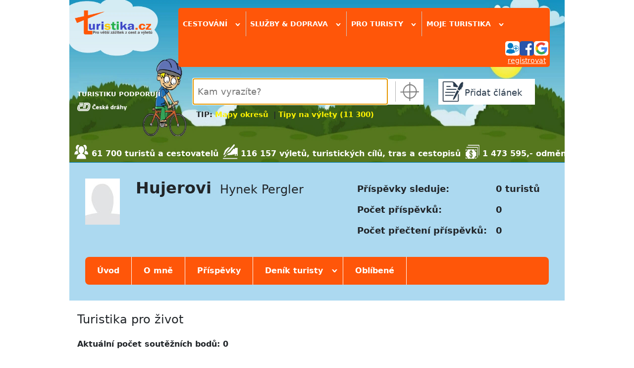

--- FILE ---
content_type: text/html; charset=utf-8
request_url: https://www.turistika.cz/turiste/tpz/31563
body_size: 7062
content:
<!DOCTYPE html>
<html lang="cs">
<head>
    <meta charset="UTF-8">
    <meta property="fb:admins" content="1374180745">
    <meta property="fb:app_id" content="136068203074661">
    <meta name="author" content="Turistika.cz s.r.o.">
    <meta name="viewport" content="width=device-width, initial-scale=1.0">
    <title>Turistika pro život - Hujerovi | Turistika.cz</title>
    <meta name="title" content="Turistika pro život - Hujerovi | Turistika.cz">

    <!-- Facebook Meta Tags -->
    <meta property="og:url" content="https://www.turistika.cz/turiste/tpz/31563">
    <meta property="og:type" content="website">
    <meta property="og:title" content="Turistika pro život - Hujerovi | Turistika.cz">

    <!-- Twitter Meta Tags -->
    <meta name="twitter:card" content="summary_large_image">
    <meta name="twitter:title" content="Turistika pro život - Hujerovi | Turistika.cz">


    <meta name="robots" content="index,follow">

<link rel="apple-touch-icon-precomposed" sizes="57x57" href="https://www.turistika.cz/apple-touch-icon-57x57.png">
<link rel="apple-touch-icon-precomposed" sizes="114x114" href="https://www.turistika.cz/apple-touch-icon-114x114.png">
<link rel="apple-touch-icon-precomposed" sizes="72x72" href="https://www.turistika.cz/apple-touch-icon-72x72.png">
<link rel="apple-touch-icon-precomposed" sizes="144x144" href="https://www.turistika.cz/apple-touch-icon-144x144.png">
<link rel="apple-touch-icon-precomposed" sizes="60x60" href="https://www.turistika.cz/apple-touch-icon-60x60.png">
<link rel="apple-touch-icon-precomposed" sizes="120x120" href="https://www.turistika.cz/apple-touch-icon-120x120.png">
<link rel="apple-touch-icon-precomposed" sizes="76x76" href="https://www.turistika.cz/apple-touch-icon-76x76.png">
<link rel="apple-touch-icon-precomposed" sizes="152x152" href="https://www.turistika.cz/apple-touch-icon-152x152.png">
<link rel="icon" type="image/png" href="https://www.turistika.cz/favicon-196x196.png" sizes="196x196">
<link rel="icon" type="image/png" href="https://www.turistika.cz/favicon-96x96.png" sizes="96x96">
<link rel="icon" type="image/png" href="https://www.turistika.cz/favicon-32x32.png" sizes="32x32">
<link rel="icon" type="image/png" href="https://www.turistika.cz/favicon-16x16.png" sizes="16x16">
<link rel="icon" type="image/png" href="https://www.turistika.cz/favicon-128.png" sizes="128x128">
<meta name="application-name" content="Turistika.cz">
<meta name="msapplication-TileColor" content="#FFFFFF">
<meta name="msapplication-TileImage" content="https://www.turistika.cz/mstile-144x144.png">
<meta name="msapplication-square70x70logo" content="https://www.turistika.cz/mstile-70x70.png">
<meta name="msapplication-square150x150logo" content="https://www.turistika.cz/mstile-150x150.png">
<meta name="msapplication-wide310x150logo" content="https://www.turistika.cz/mstile-310x150.png">
<meta name="msapplication-square310x310logo" content="https://www.turistika.cz/mstile-310x310.png">
    <link rel="canonical" href="https://www.turistika.cz/turiste/tpz/31563">
<link rel="stylesheet" type="text/css" media="screen" href="/nette/css/temp/cssloader-4c368e414a98.css?1681281280">
    <link href="https://fonts.googleapis.com/css?family=News+Cycle:400,700" rel="stylesheet">
    <link href="https://cdn.jsdelivr.net/npm/bootstrap@5.1.3/dist/css/bootstrap.min.css" rel="stylesheet" integrity="sha384-1BmE4kWBq78iYhFldvKuhfTAU6auU8tT94WrHftjDbrCEXSU1oBoqyl2QvZ6jIW3" crossorigin="anonymous">

    <script src="//pagead2.googlesyndication.com/pagead/js/adsbygoogle.js"></script>

    <link rel="alternate" type="application/rss+xml" title="RSS kanál z turistika.cz, poslední vložené články" href="https://www.turistika.cz/export/rss">
    <!-- Google Tag Manager -->
    <script>(function(w,d,s,l,i){w[l]=w[l]||[];w[l].push({'gtm.start':
    new Date().getTime(),event:'gtm.js'});var f=d.getElementsByTagName(s)[0],
    j=d.createElement(s),dl=l!='dataLayer'?'&l='+l:'';j.async=true;j.src=
    'https://www.googletagmanager.com/gtm.js?id='+i+dl;f.parentNode.insertBefore(j,f);
    })(window,document,'script','dataLayer','GTM-T2BQNSG');</script>
    <!-- End Google Tag Manager -->

    </head>

<body>

    <!-- Google Tag Manager (noscript) -->
    <noscript><iframe src="https://www.googletagmanager.com/ns.html?id=GTM-T2BQNSG"
    height="0" width="0" style="display:none;visibility:hidden"></iframe></noscript>
    <!-- End Google Tag Manager (noscript) -->

    <div id="fb-root"></div>
    <div id="wrapper">

        <div id="ad-leaderboard">
<!-- Revive Adserver Hosted edition Javascript Tag - Generated with Revive Adserver v5.5.2 -->
<script type='text/javascript'><!--//<![CDATA[
   var m3_u = (location.protocol=='https:'?'https://servedby.revive-adserver.net/ajs.php':'http://servedby.revive-adserver.net/ajs.php');
   var m3_r = Math.floor(Math.random()*99999999999);
   if (!document.MAX_used) document.MAX_used = ',';
   document.write ("<scr"+"ipt type='text/javascript' src='"+m3_u);
   document.write ("?zoneid=23955");
   document.write ('&amp;cb=' + m3_r);
   if (document.MAX_used != ',') document.write ("&amp;exclude=" + document.MAX_used);
   document.write (document.charset ? '&amp;charset='+document.charset : (document.characterSet ? '&amp;charset='+document.characterSet : ''));
   document.write ("&amp;loc=" + escape(window.location));
   if (document.referrer) document.write ("&amp;referer=" + escape(document.referrer));
   if (document.context) document.write ("&context=" + escape(document.context));
   document.write ("'><\/scr"+"ipt>");
   //]]>--></script><noscript><a href='https://servedby.revive-adserver.net/ck.php?n=a4251ddd&amp;cb=INSERT_RANDOM_NUMBER_HERE' target='_blank'><img src='https://servedby.revive-adserver.net/avw.php?zoneid=23955&amp;cb=INSERT_RANDOM_NUMBER_HERE&amp;n=a4251ddd' border='0' alt=''></a></noscript>
        </div>
        <div id="ad-background"></div>

        <div id="content" class="">
            <div id="ad-sky-left"></div>
            <div id="ad-sky-right"></div>
<header>

    <div id="partners">
        <div id="partners-title">TURISTIKU PODPORUJÍ</div>
        <a rel="nofollow" href="https://www.cd.cz?utm_source=www.turistika.cz_mda&utm_medium=banner&utm_content=logo_180x117&utm_campaign=turistika_-_spoluprace&utm_hash=332">
            <img class="partners-img" src="/nette/images/partners/ceske-drahy_ng.png" width="100">
        </a>
        <div class="viktor"></div>
    </div>

    <div id="logo">
        <a id="logo-logo" href="/"><img src="/nette/images/common/logo-turistika_2017.2_w_284.png" alt="Turistika.cz"></a>
    </div>

    <div id="menu-search">

        <div id="menu">
    <div id="menuwrapper" class="head-shadow hide">

        <div class="menuitem">
            <span class="menutitle">
                Cestování <span class="rotate-90">&rsaquo;</span>
            </span>

            <div class="menublockwrapper">
            <div class="menublock">

                    <div class="menusection">
                        <div class="menusectiontitle">články od zkušených turistů</div>
                        <div class="menusectionitems">
                            <a class="menublock-item" href="/mapy">MAPY ONLINE</a>
                            <a class="menublock-item" href="/testy">Testy</a>
                            <a class="menublock-item" href="/vylety">Tipy na výlety</a>
                            <a class="menublock-item" href="/prispevky?category=271&amp;semicategory=226">Videotrasy</a>
                            <a class="menublock-item" href="/mista">Turistické cíle</a>
                            <a class="menublock-item" href="/clanky">Tipy a novinky</a>
                            <a class="menublock-item" href="/cestopisy">Cestopisy</a>
                            <a class="menublock-item" href="/rady">Rady a tipy</a>
                            <a class="menublock-item" href="/trasy">Trasy</a>
                            <a class="menublock-item" href="/moje-dovolena">Moje dovolená</a>
                        </div>
                    </div>

                    <div class="menusection">
                        <div class="menusectiontitle">tématické sekce</div>
                        <div class="menusectionitems">
                            <a class="menublock-item" href="/texty/cyklo">Cykloturistika</a>
                            <a class="menublock-item" href="/vr">VR 360 videa</a>
                            <a class="menublock-item" href="/texty/camping">Camping</a>
                            <a class="menublock-item" href="/clanky/koronavirus-cestovani-aktualni-informace-rady-a-doporuceni/detail">Cestování & COVID-19</a>
                            <a class="menublock-item" href="/texty/zima-2017-2018">Zima & lyžování</a>
                            <a class="menublock-item" href="/pocasi">Počasí</a>
                            <a class="menublock-item" href="/texty/vanocni-trhy-2019">Vánoční trhy</a>
                            <a class="menublock-item" href="/texty/nemecko2021?utm_source=self-promo&utm_medium=odkaz-menu&utm_campaign=microsite-hp">NĚMECKO</a>
                        </div>
                    </div>

            </div>
            </div>
        </div>


        <div class="menuitem">
            <span class="menutitle">
                Služby & doprava <span class="rotate-90">&rsaquo;</span>
            </span>
            <div class="menublockwrapper">
                <div class="menublock" style="width:25em;">

                    <div class="menusection">
                        <div class="menusectiontitle">služby pro turisty</div>
                        <div class="menusectionitems">
                            <a class="menublock-item" href="/ubytovani">Ubytování</a>
                            <a class="menublock-item" href="/zajezdy">Zájezdy</a>
                            <a class="menublock-item" href="/hotely">Hotely a apartmány</a>
                            <a class="menublock-item" href="/texty/cestovni-pojisteni-do-zahranici">Cestovní pojištění</a>
                            <a class="menublock-item" href="/chaty-chalupy">Chaty a chalupy</a>
                            <a class="menublock-item" href="/texty/eshop">Turistický e-shop</a>
                        </div>
                    </div>

                    <div class="menusection">
                        <div class="menusectiontitle">doprava a jízdní řády</div>
                        <div class="menusectionitems">
                            <a class="menublock-item" href="/jizdni-rady">Jízdní řády</a>
                            <a class="menublock-item" href="/letenky">Letenky levně</a>
                            <a class="menublock-item" href="/texty/levna-pujcovna-aut">Půjčovna aut</a>
                        </div>
                    </div>

                </div>
            </div>
        </div>

        <div class="menuitem">
            <span class="menutitle">
                Pro turisty <span class="rotate-90">&rsaquo;</span>
            </span>
            <div class="menublockwrapper">
                <div class="menublock">
                    <a class="menublock-item" href="/texty/turisticky-denik">Deník turisty</a>
                    <a class="menublock-item" href="/texty/oblibene">Moje oblíbené</a>
                    <a class="menublock-item" href="/souteze">Soutěže</a>
                    <a class="menublock-item" href="/turiste">Turisté a cestovatelé</a>
                    <a class="menublock-item" href="/zebricky">Žebříčky</a>
                    <a class="menublock-item" href="https://www.turistikaprozivot.cz/">Turistika pro život</a>
                </div>
            </div>

        </div>

        <div class="menuitem menuitem-last">
            <span class="menutitle">
                Moje turistika
                <span class="rotate-90">&rsaquo;</span>
            </span>
            <div class="menublockwrapper">
                <div class="menublock">
                    <a class="menublock-item" href="/moje">Hlavní strana</a>
                    <a class="menublock-item" href="/moje/zpravy">Zprávy</a>
                    <a class="menublock-item" href="/moje/prispevky">Příspěvky</a>
                    <a class="menublock-item" href="/moje/denik">Deník turisty</a>
                    <a class="menublock-item" href="/moje/oblibene-oblasti">Oblíbené oblasti</a>
                    <a class="menublock-item" href="/moje/oblibeni-turiste">Oblíbení turisté</a>
                    <a class="menublock-item" href="/moje/posledni-komentare">Komentáře</a>
                    <a class="menublock-item" href="/moje/vydelky">Výdělky</a>
                    <a class="menublock-item" href="/moje/vydelky/platby">Platby</a>
                </div>
            </div>

        </div>
<div id="menuuser">


	<div id="user">

		
		<div id="user-login-col1">

			<div id="user-login-icons">
				<a title="přihlásit se" href="/auth/login?destination=%2Fturiste%2Ftpz%2F31563">
					<img src="/nette/images/head/ikona_login.png" alt="přihlášení"><img src="/nette/images/head/ikona_facebook.png" alt="ikona facebook"><img src="/nette/images/head/ikona_google.png" alt="ikona google">
				</a>
			</div>
			<div id="user-reg"><a href="/auth/reg">registrovat</a></div>
			<div class="viktor"></div>

		</div>
		<div class="viktor"></div>

	</div>
</div>
<div class="viktor"></div>    </div>
        </div>

        <div id="search" class="head-shadow autocomplete-wrapper">
            <div id="searchwrapper">
                <div id="search-input">
                    <input id="search-form-input" placeholder="Kam vyrazíte?" name="q" type="text" autofocus>
                </div>
                <div id="search-myplace" class="href" title="vyhledá nejbližší oblast podle vaší aktuální polohy"></div>
            </div>
            <div id="search-tip">
                <div style="font-size: 120%;"><strong>TIP: <a style="color: #fff200; text-decoration: none;" title="Mapy okresů turistika" href="/texty/mapy-kraju-okresu-turistickych-oblasti">Mapy okresů</a>  | <a style="color: #fff200; text-decoration: none;" title="Tipy na výlety (11 300)" href="/vylety">Tipy na výlety (11 300)</a> </strong></div>
            </div>
        </div>

        <div id="addcontent" class="head-shadow">
            <a class="addcontent-title" href="/articles/add">
                <div id="addcontentwrapper">Přidat článek</div>
            </a>
        </div>

    </div>




    <div id="kpi">
            <div class="turiste">61 700 turistů a cestovatelů</div>
            <div class="clanky">116 157 výletů, turistických cílů, tras a cestopisů</div>
            <div class="money">1 473 595,- odměny za články</div>
    </div>

    <div class="viktor"></div>
</header>
            <div id="pagecontent">



<nav>

</nav>
<div class="viktor"></div>

    <style>
    .profil-head {
        background: #ACD9F0;
        padding:2em 2em 1em 2em;
        margin:0 -1em;
    }
    .profil-head h1 {
        margin:0;
        padding:0;
        display: inline;
        font-size:2em;
        font-weight: bold;
    }
    .profil-head h3 {
        margin:0;
        padding:0;
        display: inline;
        font-size:1.5em;
        font-weight: normal;
        margin-left: 0.5em;
    }
    .profil-head table td {
        padding:0.5em 1em 0.5em 0;
    }
    .profil-head .links{
        margin-top:1.5em;
    }
    .profil-head .links img {
        max-width: 3em;
        margin:0 1em 0 0;
    }
    </style>

    <div class="profil-head">

        <div style="display:flex;flex-direction: row;justify-content:space-between">
            <div style="flex:0 1 auto;display:flex;flex-direction:row'">
                <div style="flex:1 0 auto">
                        <img src="/nette/images/common/turista.jpg" alt="fotografie Hujerovi">
                </div>
                <div style="flex:0 1 auto;padding:0 2em">
                    <h1>Hujerovi</h1>
                        <h3>Hynek Pergler</h3>


                    <div class="links">
                    </div>

                </div>
            </div>

            <div style="flex:0 1 auto;white-space: nowrap;">

                <div style="font-weight: bold;font-size: 1.1em;">
                    <table>
                        <tr>
                            <td>Příspěvky sleduje:</td>
                            <td>
                                 0 turistů
                            </td>
                        </tr>
                        <tr>
                            <td>Počet příspěvků:</td>
                            <td>0</td>
                        </tr>
                        <tr>
                            <td>Počet přečtení příspěvků:</td>
                            <td>0</td>
                        </tr>
                        <tr>
                            <td colspan="2">
<div id="snippet--favourite"></div>                            </td>
                        </tr>
                    </table>
                </div>

            </div>
        </div>

            <style>
            .moje-menu-h1 {
                display:block;
                margin:1.5em 0 0 0;
                font-size:1.2em;
            }
            h1 {
                margin:1em 0;
                font-size:1.5em;
            }
            #moje-menu {
                background: #FF5609;
                margin:1em 0;
                border-radius: 0.5em;
                width:100%;
            }
            #moje-menu .moje-menu-item {
                float:left;
                padding:1em 1.5em;
                margin:0 0 0 0;
                border-right:1px solid #FFF;
                position: relative;
            }
            #moje-menu .moje-menu-item > a  {
                color:#FFF;
                text-decoration: none;
            }
            #moje-menu .moje-menu-item   {
                color:#FFF;
                font-weight: bold;
            }
            #moje-menu .menublock {
                display:none;
                background:#FF5609;
                position:absolute;
                top:3em;
                left:0;
                min-width:100%;
                border-radius:0.3em;
                border:3px solid #FF5609;
            }
            #moje-menu .menublock-item {
                display:block;
                text-decoration:none;
                text-align: left;
                background: #FEBF94;
                margin:0px;
                padding:0.6em;
                color:#3A84C5;
                border-bottom:1px solid #3A84C5;
                font-weight: bold;
                font-size:0.9em;
                white-space: nowrap;

            }
            #moje-menu .menublock-item:last-child {
                border-bottom:none;
            }
            #moje-menu .rotate-90 {
             /*-ms-transform: rotate(90deg) translate(3px,-0.6em);
             -webkit-transform: rotate(90deg) translate(3px,-0.6em); */
             transform: rotate(90deg) translate(3px,-0.6em);
             display: inline-block;
             margin:0em;
             padding:0;
             font-size:1.5em;
             line-height: 0em;
            }
            </style>

            <div id="moje-menu">

                <div class="moje-menu-item">
                    <a href="/turiste/profil/31563">Úvod</a>
                </div>
                <div class="moje-menu-item">
                    <a href="/turiste/omne/31563">O mně</a>
                </div>
                <div class="moje-menu-item">
                    <a href="/turiste/prispevky/31563">Příspěvky</a>
                </div>
                <div class="moje-menu-item menuitem">
                    <a href="/turiste/denik/31563">Deník turisty <span class="rotate-90">&rsaquo;</span></a>
                    <div class="menublock">
                        <a class="menublock-item" href="/turiste/chcibyt/31563">Chci jet</a>
                        <a class="menublock-item" href="/turiste/byljsem/31563">Byl jsem</a>
                        <a class="menublock-item" href="/turiste/tpz/31563">Turistika pro život</a>
                    </div>
                </div>
                <div class="moje-menu-item">
                    <a href="/turiste/oblibene/31563">Oblíbené</a>
                </div>
                <div class="viktor"></div>

            </div>
            <div class="viktor"></div>

    </div>

    <div class="viktor"></div>
	
	
	<h1>Turistika pro život</h1>
	
	<p class="strong">Aktuální počet soutěžních bodů: 0</p>
	

	<div class="strong" style="margin:0.5em 0">
		Moje soutěžní výlety: 0
	</div>
	

	

			

            </div>

            <div id="seolinks">
                <h2>Doporučujeme od našich turistů</h2>
                <div class="viktor"></div>
                <div id="seolinkwrapper">
                    <a class="seolink" href="https://www.turistika.cz/clanky/vanocni-trhy-advent-praha-2025/detail" target="_self" title="Vánoční trhy Praha">Vánoční trhy Praha</a>
                    <a class="seolink" href="https://www.turistika.cz/mista/machovo-jezero--2/detail" target="_self" title="Máchovo jezero">Máchovo jezero</a>
                    <a class="seolink" href="https://www.turistika.cz/texty/mapy-kraju-okresu-turistickych-oblasti" target="_self" title="Turistické oblasti">Turistické oblasti</a>
                    <a class="seolink" href="https://www.turistika.cz/ceska-republika-19531/vylety" target="_self" title="Výlety Česká republika">Výlety Česká republika</a>
                    <a class="seolink" href="https://www.turistika.cz/praha-19556/vylety" target="_self" title="Výlety Praha a okolí">Výlety Praha a okolí (473)</a>
                    <a class="seolink" href="https://www.turistika.cz/clanky/vanocni-trhy-advent-brno-2025/detail" target="_self" title="Vánoční trhy Brno">Vánoční trhy Brno</a>
                    <a class="seolink" href="https://www.turistika.cz/mista/jezerni-slat/detail" target="_self" title="Jezerní slať">Jezerní slať</a>
                    <a class="seolink" href="https://www.turistika.cz/vychodni-morava" target="_self" title="Východní Morava">Východní Morava</a>
                    <a class="seolink" href="https://www.turistika.cz/jizni-cechy/vylety" target="_self" title="Výlety Jižní Čechy">Výlety Jižní Čechy (829)</a>
                    <a class="seolink" href="https://www.turistika.cz/brno-a-okoli/vylety" target="_self" title="Výlety Brno a okolí">Výlety Brno a okolí (210)</a>
                    <a class="seolink" href="https://www.turistika.cz/clanky/vanocni-trhy-advent-olomouc-2025/detail" target="_self" title="Vánoční trhy Olomouc">Vánoční trhy Olomouc</a>
                    <a class="seolink" href="https://www.turistika.cz/mista/lipno/detail" target="_self" title="Vodní nádrž Lipno">Vodní nádrž Lipno</a>
                    <a class="seolink" href="https://www.turistika.cz/jizni-morava" target="_self" title="Jižní Morava">Jižní Morava</a>
                    <a class="seolink" href="https://www.turistika.cz/cesky-raj/vylety" target="_self" title="Výlety Český ráj">Výlety Český ráj (212)</a>
                    <a class="seolink" href="https://www.turistika.cz/plzensko/vylety" target="_self" title="Výlety Plzeňsko">Výlety Plzeňsko (86)</a>
                    <a class="seolink" href="https://www.turistika.cz/clanky/vanocni-trhy-advent-plzen-2025/detail" target="_self" title="Vánoční trhy Plzeň">Vánoční trhy Plzeň</a>
                    <a class="seolink" href="https://www.turistika.cz/vylety/propast-macocha-a-punkevni-jeskyne/detail" target="_self" title="Propast Macocha a Punkevní jeskyně">Propast Macocha</a>
                    <a class="seolink" href="https://www.turistika.cz/hruby-jesenik" target="_self" title="Hrubý Jeseník">Hrubý Jeseník</a>
                    <a class="seolink" href="https://www.turistika.cz/sumava/vylety" target="_self" title="Výlety Šumava">Výlety Šumava (230)</a>
                    <a class="seolink" href="https://www.turistika.cz/stredocesky-kraj-19592/vylety" target="_self" title="Výlety Středočeský kraj">Výlety Středočeský kraj (1072)</a>
                    <a class="seolink" href="https://www.turistika.cz/clanky/vanocni-trhy-liberec-2025/detail" target="_self" title="Vánoční trhy Liberec">Vánoční trhy Liberec</a>
                    <a class="seolink" href="https://www.turistika.cz/vylety/hradni-skvost-jmenem-kost/detail" target="_self" title="Hrad Kost">Hrad Kost</a>
                    <a class="seolink" href="https://www.turistika.cz/beskydy-javorniky-valassko" target="_self" title="Beskydy, Javorníky, Valašsko">Beskydy &amp; Valašsko</a>
                    <a class="seolink" href="https://www.turistika.cz/jizerske-hory/vylety" target="_self" title="Výlety Jizerské hory">Výlety Jizerské hory (212)</a>
                    <a class="seolink" href="https://www.turistika.cz/kraj-vysocina-19717/vylety" target="_self" title="Výlety Vysočina">Výlety Vysočina (251)</a>
                    <a class="seolink" href="https://www.turistika.cz/clanky/vanocni-trhy-advent-hradec-kralove-2025/detail" target="_self" title="Vánoční trhy Hradec Králové">Vánoční trhy Hradec Králové</a>
                    <a class="seolink" href="https://www.turistika.cz/mista/praded/detail" target="_self" title="Praděd">Praděd</a>
                    <a class="seolink" href="https://www.turistika.cz/krkonose" target="_self" title="Krkonoše">Krkonoše</a>
                    <a class="seolink" href="https://www.turistika.cz/hruby-jesenik/vylety" target="_self" title="Výlety Hrubý Jeseník">Výlety Hrubý Jeseník (499)</a>
                    <a class="seolink" href="https://www.turistika.cz/jizni-morava/vylety" target="_self" title="Výlety Jižní Morava">Výlety Jižní Morava (755)</a>
                    <a class="seolink" href="https://www.turistika.cz/clanky/advent-vanocni-trhy-zlin-2025/detail" target="_self" title="Vánoční trhy Zlín">Vánoční trhy Zlín</a>
                    <a class="seolink" href="https://www.turistika.cz/mista/prachovske-skaly/detail" target="_self" title="Prachovské skály">Prachovské skály</a>
                    <a class="seolink" href="https://www.turistika.cz/moravsky-kras-a-okoli" target="_self" title="Moravský kras a okolí">Moravský kras a okolí</a>
                    <a class="seolink" href="https://www.turistika.cz/krkonose/vylety" target="_self" title="Výlety Krkonoše">Výlety Krkonoše</a>
                    <a class="seolink" href="https://www.turistika.cz/karpacz-22241/vylety" target="_self" title="Výlety Karpacz">Výlety Karpacz</a>
                    <a class="seolink" href="https://www.turistika.cz/clanky/vanocni-trhy-advent-drazdany-2025/detail" target="_self" title="Vánoční trhy Drážďany">Vánoční trhy Drážďany</a>
                    <a class="seolink" href="https://www.turistika.cz/vylety/stezka-v-oblacich-dolni-morava--1/detail" target="_self" title="Stezka v oblacích - Dolní Morava">Stezka v oblacích</a>
                    <a class="seolink" href="https://www.turistika.cz/orlicke-hory-a-podhuri" target="_self" title="Orlické hory">Orlické hory a podhůří</a>
                    <a class="seolink" href="https://www.turistika.cz/krusne-hory-a-podkrusnohori/vylety" target="_self" title="Výlety Krušné hory">Výlety Krušné hory</a>
                    <a class="seolink" href="https://www.turistika.cz/cyklo" target="_self" title="Výlety a trasy na kolo">Výlety a trasy na kolo</a>
                    <a class="seolink" href="https://www.turistika.cz/clanky/vanocni-trhy-advent-viden-2025/detail" target="_self" title="Vánoční trhy Vídeň">Vánoční trhy Vídeň</a>
                    <a class="seolink" href="https://www.turistika.cz/mista/hrad-houska--5/detail" target="_self" title="Hrad Houska">Hrad Houska</a>
                    <a class="seolink" href="https://www.turistika.cz/cesky-raj" target="_self" title="Český ráj">Český ráj</a>
                    <a class="seolink" href="https://www.turistika.cz/plzensko/vylety" target="_blank" title="Výlety Plzeňsko (86)">Výlety Plzeňsko (86)</a>
                    <a class="seolink" href="https://www.vrcesko.cz/" target="_self" title="Virtuální prohlídky">Virtuální prohlídky</a>
                    <a class="seolink" href="https://www.vlakemdopolska.cz/post/vanocni-trhy-katowice" target="_self" title="Vánoční trhy Katovice">Vánoční trhy Katovice</a>
                    <a class="seolink" href="https://www.turistika.cz/mista/cesky-krumlov--1/detail" target="_blank" title="Český Krumlov">Český Krumlov</a>
                    <a class="seolink" href="https://www.turistika.cz/vysoke-tatry" target="_self" title="Vysoké Tatry">Vysoké Tatry</a>
                    <a class="seolink" href="https://www.treking.cz/" target="_blank" title="Treking.cz">Treking.cz</a>
                    <a class="seolink" href="https://www.turistika.cz/texty/ochrana-osobnich-udaju" target="_blank" title="Ochrana osobních údajů">Ochrana osobních údajů</a>
                </div>
            </div>

<footer>
<div id="foot">
	<div id="footlinks">
		<a href="/texty/index">Jsem zde poprvé</a>
		<a href="/texty/penize-za-vase-zazitky">Odměny za články</a>
		<a href="/texty/odkazy">Praktické odkazy</a>
		<a href="http://www.jaknaturisty.cz/reklama-turistikacz/">Reklama</a>
		<a href="/texty/partneri">Partneři</a>
		<a href="/texty/kontakt">Kontakt</a>
	</div>
	<div id="novinky">
		<p>
			<a href="/newsletter"><img src="/nette/images/common/envelope.png" alt="newsletter">Novinky na email</a><br>
		</p>
	</div>
	<div class="viktor"></div>
</div>

<div id="device-switch">
	
	<a href="?device_view=mobile">přepnout na mobilní verzi</a>
</div>
<p id="copyright">
© 2007 - 2026 Turistika.cz s.r.o. &bull;
	<a title="RSS kanál z turistika.cz, poslední vložené články" href="/export/rss"><img src="/nette/images/common/rss.gif" width="36" height="14" alt="rss"></a>
</p>
</footer>
        </div>
    </div>

    <div id="overlay"></div>



<script type="text/javascript" src="/nette/js/temp/jsloader-7bd358e07d7f.js?1746514978"></script>
        <script>
            $(function () {

            });

            // sticky
            if (typeof Sticky != 'undefined') new Sticky('sticky');
            // ramy, zatim takhle, casem jinak, lepe, primo v ramy.js
            if (typeof ramDefine != 'undefined') ramy(ramDefine);


        </script>
        <script async src="//servedby.revive-adserver.net/asyncjs.php"></script>

<div id="toplist"></div>
<script>
    // toplist cz
    var toplistUrl = '//toplist.cz/dot.asp?id=25398&http='+escape(document.referrer)+'&amp;wi='+escape(window.screen.width)+'&he='+escape(window.screen.height)+'&amp;cd='+escape(window.screen.colorDepth)+'&amp;t='+escape(document.title);
    var toplist = "<a href=\"//www.toplist.cz/stat/25398\">";
    toplist += '<im'+''+'g src="'+toplistUrl+'" width="1" height="1" border="0" alt="TOPlist" />';
    toplist += "</a>";

    $("#toplist").append(toplist);
</script>
</body>
</html>
